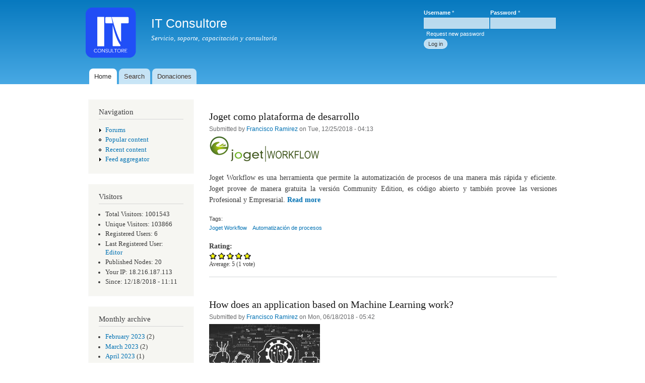

--- FILE ---
content_type: text/html; charset=utf-8
request_url: https://www.itconsultore.com/drupal/node?page=1
body_size: 6452
content:
<!DOCTYPE html PUBLIC "-//W3C//DTD XHTML+RDFa 1.0//EN"
  "http://www.w3.org/MarkUp/DTD/xhtml-rdfa-1.dtd">
<html xmlns="http://www.w3.org/1999/xhtml" xml:lang="en" version="XHTML+RDFa 1.0" dir="ltr"
  xmlns:content="http://purl.org/rss/1.0/modules/content/"
  xmlns:dc="http://purl.org/dc/terms/"
  xmlns:foaf="http://xmlns.com/foaf/0.1/"
  xmlns:rdfs="http://www.w3.org/2000/01/rdf-schema#"
  xmlns:sioc="http://rdfs.org/sioc/ns#"
  xmlns:sioct="http://rdfs.org/sioc/types#"
  xmlns:skos="http://www.w3.org/2004/02/skos/core#"
  xmlns:xsd="http://www.w3.org/2001/XMLSchema#">

<head profile="http://www.w3.org/1999/xhtml/vocab">
  <meta http-equiv="Content-Type" content="text/html; charset=utf-8" />
<link rel="alternate" type="application/rss+xml" title="IT Consultore RSS" href="https://www.itconsultore.com/drupal/rss.xml" />
<meta name="generator" content="Drupal 7 (https://www.drupal.org)" />
<link rel="canonical" href="https://www.itconsultore.com/drupal/" />
<link rel="shortlink" href="https://www.itconsultore.com/drupal/" />
<meta property="og:site_name" content="IT Consultore" />
<meta property="og:type" content="website" />
<meta property="og:url" content="https://www.itconsultore.com/drupal/" />
<meta property="og:title" content="IT Consultore" />
<meta property="og:description" content="Servicio, soporte, capacitación y consultoría" />
<meta name="twitter:card" content="summary" />
<meta name="twitter:url" content="https://www.itconsultore.com/drupal/" />
<meta name="twitter:title" content="IT Consultore" />
<meta name="twitter:description" content="Servicio, soporte, capacitación y consultoría" />
<meta itemprop="name" content="IT Consultore" />
<meta itemprop="description" content="Servicio, soporte, capacitación y consultoría" />
<meta name="dcterms.title" content="IT Consultore" />
<meta name="dcterms.description" content="Servicio, soporte, capacitación y consultoría" />
<meta name="dcterms.type" content="Text" />
<meta name="dcterms.identifier" content="https://www.itconsultore.com/drupal/" />
<meta name="dcterms.format" content="text/html" />
<link rel="shortcut icon" href="http://www.itconsultore.com/drupal/favicon.ico" type="image/vnd.microsoft.icon" />
  <title>IT Consultore | Page 2 | Servicio, soporte, capacitación y consultoría</title>
  <style type="text/css" media="all">
@import url("https://www.itconsultore.com/drupal/modules/system/system.base.css?rxihr0");
@import url("https://www.itconsultore.com/drupal/modules/system/system.menus.css?rxihr0");
@import url("https://www.itconsultore.com/drupal/modules/system/system.messages.css?rxihr0");
@import url("https://www.itconsultore.com/drupal/modules/system/system.theme.css?rxihr0");
</style>
<style type="text/css" media="all">
@import url("https://www.itconsultore.com/drupal/modules/aggregator/aggregator.css?rxihr0");
@import url("https://www.itconsultore.com/drupal/modules/book/book.css?rxihr0");
@import url("https://www.itconsultore.com/drupal/modules/comment/comment.css?rxihr0");
@import url("https://www.itconsultore.com/drupal/sites/all/modules/date/date_repeat_field/date_repeat_field.css?rxihr0");
@import url("https://www.itconsultore.com/drupal/modules/field/theme/field.css?rxihr0");
@import url("https://www.itconsultore.com/drupal/modules/node/node.css?rxihr0");
@import url("https://www.itconsultore.com/drupal/modules/search/search.css?rxihr0");
@import url("https://www.itconsultore.com/drupal/modules/user/user.css?rxihr0");
@import url("https://www.itconsultore.com/drupal/modules/forum/forum.css?rxihr0");
@import url("https://www.itconsultore.com/drupal/sites/all/modules/views/css/views.css?rxihr0");
@import url("https://www.itconsultore.com/drupal/sites/all/modules/ckeditor/css/ckeditor.css?rxihr0");
@import url("https://www.itconsultore.com/drupal/sites/all/modules/media/modules/media_wysiwyg/css/media_wysiwyg.base.css?rxihr0");
</style>
<style type="text/css" media="all">
@import url("https://www.itconsultore.com/drupal/sites/all/modules/ctools/css/ctools.css?rxihr0");
@import url("https://www.itconsultore.com/drupal/sites/all/modules/panels/css/panels.css?rxihr0");
@import url("https://www.itconsultore.com/drupal/sites/all/modules/rate/rate.css?rxihr0");
@import url("https://www.itconsultore.com/drupal/sites/all/modules/seo_checklist/seo_checklist.css?rxihr0");
@import url("https://www.itconsultore.com/drupal/sites/all/modules/fivestar/css/fivestar.css?rxihr0");
</style>
<style type="text/css" media="all">
@import url("https://www.itconsultore.com/drupal/themes/bartik/css/layout.css?rxihr0");
@import url("https://www.itconsultore.com/drupal/themes/bartik/css/style.css?rxihr0");
@import url("https://www.itconsultore.com/drupal/sites/default/files/color/bartik-625469da/colors.css?rxihr0");
</style>
<style type="text/css" media="print">
@import url("https://www.itconsultore.com/drupal/themes/bartik/css/print.css?rxihr0");
</style>

<!--[if lte IE 7]>
<link type="text/css" rel="stylesheet" href="https://www.itconsultore.com/drupal/themes/bartik/css/ie.css?rxihr0" media="all" />
<![endif]-->

<!--[if IE 6]>
<link type="text/css" rel="stylesheet" href="https://www.itconsultore.com/drupal/themes/bartik/css/ie6.css?rxihr0" media="all" />
<![endif]-->
  <script type="text/javascript" src="https://www.itconsultore.com/drupal/misc/jquery.js?v=1.4.4"></script>
<script type="text/javascript" src="https://www.itconsultore.com/drupal/misc/jquery-extend-3.4.0.js?v=1.4.4"></script>
<script type="text/javascript" src="https://www.itconsultore.com/drupal/misc/jquery-html-prefilter-3.5.0-backport.js?v=1.4.4"></script>
<script type="text/javascript" src="https://www.itconsultore.com/drupal/misc/jquery.once.js?v=1.2"></script>
<script type="text/javascript">
<!--//--><![CDATA[//><!--
var googletag = googletag || {};
googletag.cmd = googletag.cmd || [];
googletag.slots = googletag.slots || {};
//--><!]]>
</script>
<script type="text/javascript" src="https://www.googletagservices.com/tag/js/gpt.js"></script>
<script type="text/javascript" src="https://www.itconsultore.com/drupal/misc/drupal.js?rxihr0"></script>
<script type="text/javascript" src="https://www.itconsultore.com/drupal/misc/form-single-submit.js?v=7.98"></script>
<script type="text/javascript">
<!--//--><![CDATA[//><!--
googletag.cmd.push(function() {
  googletag.pubads().enableAsyncRendering();
  googletag.pubads().enableSingleRequest();
  googletag.pubads().collapseEmptyDivs();
});

googletag.enableServices();
//--><!]]>
</script>
<script type="text/javascript" src="https://www.itconsultore.com/drupal/sites/all/modules/adsense/contrib/adsense_click/adsense_click.js?rxihr0"></script>
<script type="text/javascript" src="https://www.itconsultore.com/drupal/sites/all/modules/insertFrame/insertFrame.js?rxihr0"></script>
<script type="text/javascript" src="https://www.itconsultore.com/drupal/sites/all/modules/fivestar/js/fivestar.js?rxihr0"></script>
<script type="text/javascript">
<!--//--><![CDATA[//><!--
jQuery.extend(Drupal.settings, {"basePath":"\/drupal\/","pathPrefix":"","setHasJsCookie":0,"ajaxPageState":{"theme":"bartik","theme_token":"F_g9RwvwRZgZsn2xs3JxoKjCnUs9YMz9mpvC5mOeyz4","js":{"misc\/jquery.js":1,"misc\/jquery-extend-3.4.0.js":1,"misc\/jquery-html-prefilter-3.5.0-backport.js":1,"misc\/jquery.once.js":1,"0":1,"https:\/\/www.googletagservices.com\/tag\/js\/gpt.js":1,"misc\/drupal.js":1,"misc\/form-single-submit.js":1,"1":1,"sites\/all\/modules\/adsense\/contrib\/adsense_click\/adsense_click.js":1,"sites\/all\/modules\/insertFrame\/insertFrame.js":1,"sites\/all\/modules\/fivestar\/js\/fivestar.js":1},"css":{"modules\/system\/system.base.css":1,"modules\/system\/system.menus.css":1,"modules\/system\/system.messages.css":1,"modules\/system\/system.theme.css":1,"modules\/aggregator\/aggregator.css":1,"modules\/book\/book.css":1,"modules\/comment\/comment.css":1,"sites\/all\/modules\/date\/date_repeat_field\/date_repeat_field.css":1,"modules\/field\/theme\/field.css":1,"modules\/node\/node.css":1,"modules\/search\/search.css":1,"modules\/user\/user.css":1,"modules\/forum\/forum.css":1,"sites\/all\/modules\/views\/css\/views.css":1,"sites\/all\/modules\/ckeditor\/css\/ckeditor.css":1,"sites\/all\/modules\/media\/modules\/media_wysiwyg\/css\/media_wysiwyg.base.css":1,"sites\/all\/modules\/ctools\/css\/ctools.css":1,"sites\/all\/modules\/panels\/css\/panels.css":1,"sites\/all\/modules\/rate\/rate.css":1,"sites\/all\/modules\/seo_checklist\/seo_checklist.css":1,"sites\/all\/modules\/fivestar\/css\/fivestar.css":1,"themes\/bartik\/css\/layout.css":1,"themes\/bartik\/css\/style.css":1,"themes\/bartik\/css\/colors.css":1,"themes\/bartik\/css\/print.css":1,"themes\/bartik\/css\/ie.css":1,"themes\/bartik\/css\/ie6.css":1}},"urlIsAjaxTrusted":{"\/drupal\/node?destination=node%3Fpage%3D1":true,"\/drupal\/node?page=1":true}});
//--><!]]>
</script>
</head>
<body class="html front not-logged-in one-sidebar sidebar-first page-node i18n-en" >
  <div id="skip-link">
    <a href="#main-content" class="element-invisible element-focusable">Skip to main content</a>
  </div>
    <div id="page-wrapper"><div id="page">

  <div id="header" class="without-secondary-menu"><div class="section clearfix">

          <a href="/drupal/" title="Home" rel="home" id="logo">
        <img src="https://www.itconsultore.com/drupal/sites/default/files/itconsultore-v2-small-r2.png" alt="Home" />
      </a>
    
          <div id="name-and-slogan">

                              <h1 id="site-name">
              <a href="/drupal/" title="Home" rel="home"><span>IT Consultore</span></a>
            </h1>
                  
                  <div id="site-slogan">
            Servicio, soporte, capacitación y consultoría          </div>
        
      </div> <!-- /#name-and-slogan -->
    
      <div class="region region-header">
    <div id="block-user-login" class="block block-user">

    <h2 class="element-invisible">User login</h2>
  
  <div class="content">
    <form action="/drupal/node?destination=node%3Fpage%3D1" method="post" id="user-login-form" accept-charset="UTF-8"><div><div class="form-item form-type-textfield form-item-name">
  <label for="edit-name">Username <span class="form-required" title="This field is required.">*</span></label>
 <input type="text" id="edit-name" name="name" value="" size="15" maxlength="60" class="form-text required" />
</div>
<div class="form-item form-type-password form-item-pass">
  <label for="edit-pass">Password <span class="form-required" title="This field is required.">*</span></label>
 <input type="password" id="edit-pass" name="pass" size="15" maxlength="128" class="form-text required" />
</div>
<div class="item-list"><ul><li class="first last"><a href="/drupal/user/password" title="Request new password via e-mail.">Request new password</a></li>
</ul></div><input type="hidden" name="form_build_id" value="form-Tvr-rcbKsDIE7rQUY7yEdUm7OSc6SfStRttSOQWKOYc" />
<input type="hidden" name="form_id" value="user_login_block" />
<div class="form-actions form-wrapper" id="edit-actions"><input type="submit" id="edit-submit" name="op" value="Log in" class="form-submit" /></div></div></form>  </div>
</div>
  </div>

          <div id="main-menu" class="navigation">
        <h2 class="element-invisible">Main menu</h2><ul id="main-menu-links" class="links clearfix"><li class="menu-218 first active"><a href="/drupal/" class="active">Home</a></li>
<li class="menu-1065"><a href="/drupal/search/node/" title="Search engine">Search</a></li>
<li class="menu-561 last"><a href="/drupal/donaciones" title="Donaciones para ayudar a la publicación gratuita de contenido de tecnología">Donaciones</a></li>
</ul>      </div> <!-- /#main-menu -->
    
    
  </div></div> <!-- /.section, /#header -->

  
  
  <div id="main-wrapper" class="clearfix"><div id="main" class="clearfix">

    
          <div id="sidebar-first" class="column sidebar"><div class="section">
          <div class="region region-sidebar-first">
    <div id="block-system-navigation" class="block block-system block-menu">

    <h2>Navigation</h2>
  
  <div class="content">
    <ul class="menu clearfix"><li class="first collapsed"><a href="/drupal/forum">Forums</a></li>
<li class="leaf"><a href="/drupal/popular">Popular content</a></li>
<li class="leaf"><a href="/drupal/tracker">Recent content</a></li>
<li class="last collapsed"><a href="/drupal/aggregator">Feed aggregator</a></li>
</ul>  </div>
</div>
<div id="block-visitors-0" class="block block-visitors">

    <h2>Visitors</h2>
  
  <div class="content">
    <div class="item-list"><ul><li class="first">Total Visitors: 1001543</li>
<li>Unique Visitors: 103866</li>
<li>Registered Users: 6</li>
<li>Last Registered User: <a href="/drupal/user/2912" title="View user profile." class="username">Editor</a></li>
<li>Published Nodes: 20</li>
<li>Your IP: 18.216.187.113</li>
<li class="last">Since: 12/18/2018 - 11:11</li>
</ul></div>  </div>
</div>
<div id="block-views-archive-block" class="block block-views">

    <h2>Monthly archive</h2>
  
  <div class="content">
    <div class="view view-archive view-id-archive view-display-id-block view-dom-id-b613722785ef1573d93cd851780fdc62">
        
  
  
      <div class="view-content">
      <div class="item-list">
  <ul class="views-summary">
      <li><a href="/drupal/archive/202302">February 2023</a>
              (2)
          </li>
      <li><a href="/drupal/archive/202303">March 2023</a>
              (2)
          </li>
      <li><a href="/drupal/archive/202304">April 2023</a>
              (1)
          </li>
    </ul>
</div>
    </div>
  
      <h2 class="element-invisible">Pages</h2><div class="item-list"><ul class="pager"><li class="pager-first first"><a title="Go to first page" href="/drupal/node">« first</a></li>
<li class="pager-previous"><a title="Go to previous page" href="/drupal/node">‹ previous</a></li>
<li class="pager-item"><a title="Go to page 1" href="/drupal/node">1</a></li>
<li class="pager-current last">2</li>
</ul></div>  
  
  
  
  
</div>  </div>
</div>
  </div>
      </div></div> <!-- /.section, /#sidebar-first -->
    
    <div id="content" class="column"><div class="section">
            <a id="main-content"></a>
                                <div class="tabs">
                  </div>
                          <div class="region region-content">
    <div id="block-system-main" class="block block-system">

    
  <div class="content">
    <div id="node-11" class="node node-article node-promoted node-teaser clearfix">

        <h2>
      <a href="/drupal/content/joget-como-plataforma-de-desarrollo">Joget como plataforma de desarrollo</a>
    </h2>
    
      <div class="meta submitted">
            Submitted by <a href="/drupal/user/1" title="View user profile." class="username">Francisco Ramirez</a> on Tue, 12/25/2018 - 04:13    </div>
  
  <div class="content clearfix">
    <div class="field field-name-field-image field-type-image field-label-hidden"><div class="field-items" id="md6"><div class="field-item even"><a href="/drupal/content/joget-como-plataforma-de-desarrollo"><img itemprop="" typeof="foaf:Image" src="https://www.itconsultore.com/drupal/sites/default/files/styles/medium/public/field/image/JogetWORKFLOWlogo.png?itok=PFqRY0QV" alt="" /></a></div></div></div><div class="field field-name-body field-type-text-with-summary field-label-hidden"><div class="field-items" id="md1"><div class="field-item even"><p class="rtejustify">Joget Workflow es una herramienta que permite la automatización de procesos de una manera más rápida y eficiente. Joget provee de manera gratuita la versión Community Edition, es código abierto y también provee las versiones Profesional y Empresarial. <span class="read-more"><a href="/drupal/content/joget-como-plataforma-de-desarrollo" title="Joget como plataforma de desarrollo" rel="nofollow"><strong>Read more<span class="element-invisible"> about Joget como plataforma de desarrollo</span></strong></a></span></p></div></div></div><div class="field field-name-field-tags field-type-taxonomy-term-reference field-label-above clearfix"><h3 class="field-label">Tags: </h3><ul class="links"><li class="taxonomy-term-reference-0" id="md2"><a href="/drupal/tags/joget-workflow" typeof="skos:Concept" property="rdfs:label skos:prefLabel" datatype="">Joget Workflow</a></li><li class="taxonomy-term-reference-1" id="md4"><a href="/drupal/tags/automatizaci%C3%B3n-de-procesos" typeof="skos:Concept" property="rdfs:label skos:prefLabel" datatype="">Automatización de procesos</a></li></ul></div><div class="field field-name-field-rating field-type-fivestar field-label-above"><div class="field-label">Rating:&nbsp;</div><div class="field-items" id="md7"><div class="field-item even"><form class="fivestar-widget" action="/drupal/node?page=1" method="post" id="fivestar-custom-widget" accept-charset="UTF-8"><div><div  class="clearfix fivestar-average-text fivestar-average-stars fivestar-form-item fivestar-default"><div class="form-item form-type-fivestar form-item-vote">
 <div class="fivestar-static-form-item"><div class="form-item form-type-item">
  <div class="fivestar-default"><div class="fivestar-widget-static fivestar-widget-static-vote fivestar-widget-static-5 clearfix"><div class="star star-1 star-odd star-first"><span class="on">5</span></div><div class="star star-2 star-even"><span class="on"></span></div><div class="star star-3 star-odd"><span class="on"></span></div><div class="star star-4 star-even"><span class="on"></span></div><div class="star star-5 star-odd star-last"><span class="on"></span></div></div></div>
<div class="description"><div class="fivestar-summary fivestar-summary-average-count"><span class="average-rating">Average: <span >5</span></span> <span class="total-votes">(<span >1</span> vote)</span></div></div>
</div>
</div>
</div>
</div><input class="fivestar-submit form-submit" type="submit" id="edit-fivestar-submit" name="op" value="Rate" /><input type="hidden" name="form_build_id" value="form-MaezJjpCOynGNY6R-B6e_GiW3M784z2GY8j3URBLDaY" />
<input type="hidden" name="form_id" value="fivestar_custom_widget" />
</div></form></div></div></div>  </div>

  
  
</div>
<div id="node-10" class="node node-article node-promoted node-teaser clearfix">

        <h2>
      <a href="/drupal/content/how-does-application-based-machine-learning-work">How does an application based on Machine Learning work?</a>
    </h2>
    
      <div class="meta submitted">
            Submitted by <a href="/drupal/user/1" title="View user profile." class="username">Francisco Ramirez</a> on Mon, 06/18/2018 - 05:42    </div>
  
  <div class="content clearfix">
    <div class="field field-name-field-image field-type-image field-label-hidden"><div class="field-items" id="md13"><div class="field-item even"><a href="/drupal/content/how-does-application-based-machine-learning-work"><img itemprop="" typeof="foaf:Image" src="https://www.itconsultore.com/drupal/sites/default/files/styles/medium/public/field/image/machine-learning-1.jpg?itok=RXeT90X7" alt="" /></a></div></div></div><div class="field field-name-body field-type-text-with-summary field-label-hidden"><div class="field-items" id="md8"><div class="field-item even"><p>Machine learning is a subfield of artificial intelligence that focuses on developing algorithms and statistical models that enable computers to perform tasks without explicit instructions. It allows machines to learn from data, identify patterns and make predictions, enabling them to improve their accuracy over time. Follow us to explore how machine learning works, including its different types, algorithms, and applications.</p>
<p>First, we start with the types of machine learning. There are three main categories: <span class="read-more"><a href="/drupal/content/how-does-application-based-machine-learning-work" title="How does an application based on Machine Learning work?" rel="nofollow"><strong>Read more<span class="element-invisible"> about How does an application based on Machine Learning work?</span></strong></a></span></p></div></div></div><div class="field field-name-field-tags field-type-taxonomy-term-reference field-label-above clearfix"><h3 class="field-label">Tags: </h3><ul class="links"><li class="taxonomy-term-reference-0" id="md9"><a href="/drupal/taxonomy/term/4" typeof="skos:Concept" property="rdfs:label skos:prefLabel" datatype="">Machine Learning</a></li><li class="taxonomy-term-reference-1" id="md11"><a href="/drupal/tags/application" typeof="skos:Concept" property="rdfs:label skos:prefLabel" datatype="">Application</a></li></ul></div><div class="field field-name-field-rating field-type-fivestar field-label-above"><div class="field-label">Rating:&nbsp;</div><div class="field-items" id="md14"><div class="field-item even"><form class="fivestar-widget" action="/drupal/node?page=1" method="post" id="fivestar-custom-widget--2" accept-charset="UTF-8"><div><div  class="clearfix fivestar-average-text fivestar-average-stars fivestar-form-item fivestar-default"><div class="form-item form-type-fivestar form-item-vote">
 <div class="fivestar-static-form-item"><div class="form-item form-type-item">
  <div class="fivestar-default"><div class="fivestar-widget-static fivestar-widget-static-vote fivestar-widget-static-5 clearfix"><div class="star star-1 star-odd star-first"><span class="on">5</span></div><div class="star star-2 star-even"><span class="on"></span></div><div class="star star-3 star-odd"><span class="on"></span></div><div class="star star-4 star-even"><span class="on"></span></div><div class="star star-5 star-odd star-last"><span class="on"></span></div></div></div>
<div class="description"><div class="fivestar-summary fivestar-summary-average-count"><span class="average-rating">Average: <span >5</span></span> <span class="total-votes">(<span >1</span> vote)</span></div></div>
</div>
</div>
</div>
</div><input class="fivestar-submit form-submit" type="submit" id="edit-fivestar-submit--2" name="op" value="Rate" /><input type="hidden" name="form_build_id" value="form-TvaQ7YgB2RcN64biG8sHs5MqcSQViT0Cu42rpo7P298" />
<input type="hidden" name="form_id" value="fivestar_custom_widget" />
</div></form></div></div></div>  </div>

  
  
</div>
<div id="node-8" class="node node-article node-promoted node-teaser clearfix">

        <h2>
      <a href="/drupal/subdominio-hosting-a-la-medida">Alquiler de Subdominio y Hosting a la medida</a>
    </h2>
    
      <div class="meta submitted">
            Submitted by <a href="/drupal/user/1" title="View user profile." class="username">Francisco Ramirez</a> on Mon, 03/19/2018 - 07:50    </div>
  
  <div class="content clearfix">
    <div class="field field-name-field-image field-type-image field-label-hidden"><div class="field-items" id="md22"><div class="field-item even"><a href="/drupal/subdominio-hosting-a-la-medida"><img itemprop="" typeof="foaf:Image" src="https://www.itconsultore.com/drupal/sites/default/files/styles/medium/public/field/image/what-is-web-hosting-559462321%5B1%5D.jpg?itok=ztFjE3k8" alt="" /></a></div></div></div><div class="field field-name-body field-type-text-with-summary field-label-hidden"><div class="field-items" id="md15"><div class="field-item even"><p style="text-align: justify">
Existen diferente alternativas de dominio y hosting para su negocio, con precios variados y promociones disponibles en el mercado. Generalmente el tamaño de informacion de la informacion publicada o alojada es muy inferior a la cantidad disponible de almacenamiento, es decir usted puede estar pagando por un servicio que no utiliza en su totalidad.<br /> <span class="read-more"><a href="/drupal/subdominio-hosting-a-la-medida" title="Alquiler de Subdominio y Hosting a la medida" rel="nofollow"><strong>Read more<span class="element-invisible"> about Alquiler de Subdominio y Hosting a la medida</span></strong></a></span></p></div></div></div><div class="field field-name-field-tags field-type-taxonomy-term-reference field-label-above clearfix"><h3 class="field-label">Tags: </h3><ul class="links"><li class="taxonomy-term-reference-0" id="md16"><a href="/drupal/taxonomy/term/8" typeof="skos:Concept" property="rdfs:label skos:prefLabel" datatype="">subdominio</a></li><li class="taxonomy-term-reference-1" id="md18"><a href="/drupal/taxonomy/term/9" typeof="skos:Concept" property="rdfs:label skos:prefLabel" datatype="">hosting</a></li><li class="taxonomy-term-reference-2" id="md20"><a href="/drupal/taxonomy/term/10" typeof="skos:Concept" property="rdfs:label skos:prefLabel" datatype="">optimizar costos</a></li></ul></div><div class="field field-name-field-rating field-type-fivestar field-label-above"><div class="field-label">Rating:&nbsp;</div><div class="field-items" id="md23"><div class="field-item even"><form class="fivestar-widget" action="/drupal/node?page=1" method="post" id="fivestar-custom-widget--3" accept-charset="UTF-8"><div><div  class="clearfix fivestar-average-text fivestar-average-stars fivestar-form-item fivestar-default"><div class="form-item form-type-fivestar form-item-vote">
 <div class="fivestar-static-form-item"><div class="form-item form-type-item">
  <div class="fivestar-default"><div class="fivestar-widget-static fivestar-widget-static-vote fivestar-widget-static-5 clearfix"><div class="star star-1 star-odd star-first"><span class="on">5</span></div><div class="star star-2 star-even"><span class="on"></span></div><div class="star star-3 star-odd"><span class="on"></span></div><div class="star star-4 star-even"><span class="on"></span></div><div class="star star-5 star-odd star-last"><span class="on"></span></div></div></div>
<div class="description"><div class="fivestar-summary fivestar-summary-average-count"><span class="average-rating">Average: <span >5</span></span> <span class="total-votes">(<span >1</span> vote)</span></div></div>
</div>
</div>
</div>
</div><input class="fivestar-submit form-submit" type="submit" id="edit-fivestar-submit--3" name="op" value="Rate" /><input type="hidden" name="form_build_id" value="form-M6_bb9giSf88Y4bx5MrSrIpQPu_8LTuYgG5q_cL5UOs" />
<input type="hidden" name="form_id" value="fivestar_custom_widget" />
</div></form></div></div></div>  </div>

  
  
</div>
<div id="node-1" class="node node-article node-promoted node-teaser clearfix">

        <h2>
      <a href="/drupal/node/1">IT Consultore</a>
    </h2>
    
      <div class="meta submitted">
            Submitted by <a href="/drupal/user/1" title="View user profile." class="username">Francisco Ramirez</a> on Fri, 11/08/2013 - 23:04    </div>
  
  <div class="content clearfix">
    <div class="field field-name-body field-type-text-with-summary field-label-hidden"><div class="field-items" id="md24"><div class="field-item even"><p>IT Consultore tiene como objetivo compartir el conocimiento adquirido tanto de manera personal como profesional, también ofrecemos servicios de consultoría y productos de software relacionados a: <span class="read-more"><a href="/drupal/node/1" title="IT Consultore" rel="nofollow"><strong>Read more<span class="element-invisible"> about IT Consultore</span></strong></a></span></p></div></div></div><div class="field field-name-field-rating field-type-fivestar field-label-above"><div class="field-label">Rating:&nbsp;</div><div class="field-items" id="md25"><div class="field-item even"><form class="fivestar-widget" action="/drupal/node?page=1" method="post" id="fivestar-custom-widget--4" accept-charset="UTF-8"><div><div  class="clearfix fivestar-average-text fivestar-average-stars fivestar-form-item fivestar-default"><div class="form-item form-type-fivestar form-item-vote">
 <div class="fivestar-static-form-item"><div class="form-item form-type-item">
  <div class="fivestar-default"><div class="fivestar-widget-static fivestar-widget-static-vote fivestar-widget-static-5 clearfix"><div class="star star-1 star-odd star-first"><span class="on">5</span></div><div class="star star-2 star-even"><span class="on"></span></div><div class="star star-3 star-odd"><span class="on"></span></div><div class="star star-4 star-even"><span class="on"></span></div><div class="star star-5 star-odd star-last"><span class="on"></span></div></div></div>
<div class="description"><div class="fivestar-summary fivestar-summary-average-count"><span class="average-rating">Average: <span >5</span></span> <span class="total-votes">(<span >1</span> vote)</span></div></div>
</div>
</div>
</div>
</div><input class="fivestar-submit form-submit" type="submit" id="edit-fivestar-submit--4" name="op" value="Rate" /><input type="hidden" name="form_build_id" value="form-0yEP40hVf_fbv7rVVl60zXIN2AuTtDKXdYMKVgD-kO0" />
<input type="hidden" name="form_id" value="fivestar_custom_widget" />
</div></form></div></div></div>  </div>

  
  
</div>
<h2 class="element-invisible">Pages</h2><div class="item-list"><ul class="pager"><li class="pager-first first"><a title="Go to first page" href="/drupal/node">« first</a></li>
<li class="pager-previous"><a title="Go to previous page" href="/drupal/node">‹ previous</a></li>
<li class="pager-item"><a title="Go to page 1" href="/drupal/node">1</a></li>
<li class="pager-current last">2</li>
</ul></div>  </div>
</div>
<meta  itemscope="" itemid="https://www.itconsultore.com/drupal/content/joget-como-plataforma-de-desarrollo" itemref="md1 md3 md5 md6 md7" /><meta  itemscope="" itemid="https://www.itconsultore.com/drupal/content/how-does-application-based-machine-learning-work" itemref="md8 md10 md12 md13 md14" /><meta  itemscope="" itemid="https://www.itconsultore.com/drupal/subdominio-hosting-a-la-medida" itemref="md15 md17 md19 md21 md22 md23" /><meta  itemscope="" itemid="https://www.itconsultore.com/drupal/node/1" itemref="md24 md25" /><meta  itemscope="" id="md3" itemref="md2" /><meta  itemscope="" id="md5" itemref="md4" /><meta  itemscope="" id="md10" itemref="md9" /><meta  itemscope="" id="md12" itemref="md11" /><meta  itemscope="" id="md17" itemref="md16" /><meta  itemscope="" id="md19" itemref="md18" /><meta  itemscope="" id="md21" itemref="md20" />  </div>
      <a href="/drupal/rss.xml" class="feed-icon" title="Subscribe to IT Consultore RSS"><img typeof="foaf:Image" src="https://www.itconsultore.com/drupal/misc/feed.png" width="16" height="16" alt="Subscribe to IT Consultore RSS" /></a>
    </div></div> <!-- /.section, /#content -->

    
  </div></div> <!-- /#main, /#main-wrapper -->

  
  <div id="footer-wrapper"><div class="section">

    
          <div id="footer" class="clearfix">
          <div class="region region-footer">
    <div id="block-system-powered-by" class="block block-system">

    
  <div class="content">
    <span>Powered by <a href="https://www.drupal.org">Drupal</a></span>  </div>
</div>
  </div>
      </div> <!-- /#footer -->
    
  </div></div> <!-- /.section, /#footer-wrapper -->

</div></div> <!-- /#page, /#page-wrapper -->
    <div class="region region-page-bottom">
    <div id="seo-checklist-volacci-link"><a href="http://www.volacci.com/contact?utm_source=seo_checklist&amp;utm_medium=footer&amp;utm_campaign=volacci_seo">Drupal SEO</a></div>  </div>
</body>
</html>
<!DOCTYPE html PUBLIC "-//W3C//DTD XHTML 1.0 Strict//EN"
  "http://www.w3.org/TR/xhtml1/DTD/xhtml1-strict.dtd">
<html xmlns="http://www.w3.org/1999/xhtml" xml:lang="en" lang="en" dir="ltr">
<head>
  <meta http-equiv="Content-Type" content="text/html; charset=utf-8" />
<link rel="alternate" type="application/rss+xml" title="IT Consultore RSS" href="https://www.itconsultore.com/drupal/rss.xml" />
<meta name="generator" content="Drupal 7 (https://www.drupal.org)" />
<link rel="canonical" href="https://www.itconsultore.com/drupal/" />
<link rel="shortlink" href="https://www.itconsultore.com/drupal/" />
<meta property="og:site_name" content="IT Consultore" />
<meta property="og:type" content="website" />
<meta property="og:url" content="https://www.itconsultore.com/drupal/" />
<meta property="og:title" content="IT Consultore" />
<meta property="og:description" content="Servicio, soporte, capacitación y consultoría" />
<meta name="twitter:card" content="summary" />
<meta name="twitter:url" content="https://www.itconsultore.com/drupal/" />
<meta name="twitter:title" content="IT Consultore" />
<meta name="twitter:description" content="Servicio, soporte, capacitación y consultoría" />
<meta itemprop="name" content="IT Consultore" />
<meta itemprop="description" content="Servicio, soporte, capacitación y consultoría" />
<meta name="dcterms.title" content="IT Consultore" />
<meta name="dcterms.description" content="Servicio, soporte, capacitación y consultoría" />
<meta name="dcterms.type" content="Text" />
<meta name="dcterms.identifier" content="https://www.itconsultore.com/drupal/" />
<meta name="dcterms.format" content="text/html" />
<link rel="shortcut icon" href="http://www.itconsultore.com/drupal/favicon.ico" type="image/vnd.microsoft.icon" />
  <title>IT Consultore | Page 2 | Servicio, soporte, capacitación y consultoría</title>
  <style type="text/css" media="all">
@import url("https://www.itconsultore.com/drupal/modules/system/system.base.css?rxihr0");
@import url("https://www.itconsultore.com/drupal/modules/system/system.menus.css?rxihr0");
@import url("https://www.itconsultore.com/drupal/modules/system/system.messages.css?rxihr0");
@import url("https://www.itconsultore.com/drupal/modules/system/system.theme.css?rxihr0");
</style>
<style type="text/css" media="all">
@import url("https://www.itconsultore.com/drupal/modules/aggregator/aggregator.css?rxihr0");
@import url("https://www.itconsultore.com/drupal/modules/book/book.css?rxihr0");
@import url("https://www.itconsultore.com/drupal/modules/comment/comment.css?rxihr0");
@import url("https://www.itconsultore.com/drupal/sites/all/modules/date/date_repeat_field/date_repeat_field.css?rxihr0");
@import url("https://www.itconsultore.com/drupal/modules/field/theme/field.css?rxihr0");
@import url("https://www.itconsultore.com/drupal/modules/node/node.css?rxihr0");
@import url("https://www.itconsultore.com/drupal/modules/search/search.css?rxihr0");
@import url("https://www.itconsultore.com/drupal/modules/user/user.css?rxihr0");
@import url("https://www.itconsultore.com/drupal/modules/forum/forum.css?rxihr0");
@import url("https://www.itconsultore.com/drupal/sites/all/modules/views/css/views.css?rxihr0");
@import url("https://www.itconsultore.com/drupal/sites/all/modules/ckeditor/css/ckeditor.css?rxihr0");
@import url("https://www.itconsultore.com/drupal/sites/all/modules/media/modules/media_wysiwyg/css/media_wysiwyg.base.css?rxihr0");
</style>
<style type="text/css" media="all">
@import url("https://www.itconsultore.com/drupal/sites/all/modules/ctools/css/ctools.css?rxihr0");
@import url("https://www.itconsultore.com/drupal/sites/all/modules/panels/css/panels.css?rxihr0");
@import url("https://www.itconsultore.com/drupal/sites/all/modules/rate/rate.css?rxihr0");
@import url("https://www.itconsultore.com/drupal/sites/all/modules/seo_checklist/seo_checklist.css?rxihr0");
@import url("https://www.itconsultore.com/drupal/sites/all/modules/fivestar/css/fivestar.css?rxihr0");
@import url("https://www.itconsultore.com/drupal/themes/bartik/css/maintenance-page.css?rxihr0");
</style>
<style type="text/css" media="all">
@import url("https://www.itconsultore.com/drupal/themes/bartik/css/layout.css?rxihr0");
@import url("https://www.itconsultore.com/drupal/themes/bartik/css/style.css?rxihr0");
@import url("https://www.itconsultore.com/drupal/themes/bartik/css/colors.css?rxihr0");
</style>
<style type="text/css" media="print">
@import url("https://www.itconsultore.com/drupal/themes/bartik/css/print.css?rxihr0");
</style>

<!--[if lte IE 7]>
<link type="text/css" rel="stylesheet" href="https://www.itconsultore.com/drupal/themes/bartik/css/ie.css?rxihr0" media="all" />
<![endif]-->

<!--[if IE 6]>
<link type="text/css" rel="stylesheet" href="https://www.itconsultore.com/drupal/themes/bartik/css/ie6.css?rxihr0" media="all" />
<![endif]-->
  <script type="text/javascript" src="https://www.itconsultore.com/drupal/misc/jquery.js?v=1.4.4"></script>
<script type="text/javascript" src="https://www.itconsultore.com/drupal/misc/jquery-extend-3.4.0.js?v=1.4.4"></script>
<script type="text/javascript" src="https://www.itconsultore.com/drupal/misc/jquery-html-prefilter-3.5.0-backport.js?v=1.4.4"></script>
<script type="text/javascript" src="https://www.itconsultore.com/drupal/misc/jquery.once.js?v=1.2"></script>
<script type="text/javascript">
<!--//--><![CDATA[//><!--
var googletag = googletag || {};
googletag.cmd = googletag.cmd || [];
googletag.slots = googletag.slots || {};
//--><!]]>
</script>
<script type="text/javascript" src="https://www.googletagservices.com/tag/js/gpt.js"></script>
<script type="text/javascript" src="https://www.itconsultore.com/drupal/misc/drupal.js?rxihr0"></script>
<script type="text/javascript" src="https://www.itconsultore.com/drupal/misc/form-single-submit.js?v=7.98"></script>
<script type="text/javascript">
<!--//--><![CDATA[//><!--
googletag.cmd.push(function() {
  googletag.pubads().enableAsyncRendering();
  googletag.pubads().enableSingleRequest();
  googletag.pubads().collapseEmptyDivs();
});

googletag.enableServices();
//--><!]]>
</script>
<script type="text/javascript" src="https://www.itconsultore.com/drupal/sites/all/modules/adsense/contrib/adsense_click/adsense_click.js?rxihr0"></script>
<script type="text/javascript" src="https://www.itconsultore.com/drupal/sites/all/modules/insertFrame/insertFrame.js?rxihr0"></script>
<script type="text/javascript" src="https://www.itconsultore.com/drupal/sites/all/modules/fivestar/js/fivestar.js?rxihr0"></script>
<script type="text/javascript">
<!--//--><![CDATA[//><!--
jQuery.extend(Drupal.settings, {"basePath":"\/drupal\/","pathPrefix":"","setHasJsCookie":0,"ajaxPageState":{"theme":"bartik","theme_token":"F_g9RwvwRZgZsn2xs3JxoKjCnUs9YMz9mpvC5mOeyz4","js":{"misc\/jquery.js":1,"misc\/jquery-extend-3.4.0.js":1,"misc\/jquery-html-prefilter-3.5.0-backport.js":1,"misc\/jquery.once.js":1,"0":1,"https:\/\/www.googletagservices.com\/tag\/js\/gpt.js":1,"misc\/drupal.js":1,"misc\/form-single-submit.js":1,"1":1,"sites\/all\/modules\/adsense\/contrib\/adsense_click\/adsense_click.js":1,"sites\/all\/modules\/insertFrame\/insertFrame.js":1,"sites\/all\/modules\/fivestar\/js\/fivestar.js":1,"2":1,"3":1},"css":{"modules\/system\/system.base.css":1,"modules\/system\/system.menus.css":1,"modules\/system\/system.messages.css":1,"modules\/system\/system.theme.css":1,"modules\/aggregator\/aggregator.css":1,"modules\/book\/book.css":1,"modules\/comment\/comment.css":1,"sites\/all\/modules\/date\/date_repeat_field\/date_repeat_field.css":1,"modules\/field\/theme\/field.css":1,"modules\/node\/node.css":1,"modules\/search\/search.css":1,"modules\/user\/user.css":1,"modules\/forum\/forum.css":1,"sites\/all\/modules\/views\/css\/views.css":1,"sites\/all\/modules\/ckeditor\/css\/ckeditor.css":1,"sites\/all\/modules\/media\/modules\/media_wysiwyg\/css\/media_wysiwyg.base.css":1,"sites\/all\/modules\/ctools\/css\/ctools.css":1,"sites\/all\/modules\/panels\/css\/panels.css":1,"sites\/all\/modules\/rate\/rate.css":1,"sites\/all\/modules\/seo_checklist\/seo_checklist.css":1,"sites\/all\/modules\/fivestar\/css\/fivestar.css":1,"themes\/bartik\/css\/maintenance-page.css":1,"themes\/bartik\/css\/layout.css":1,"themes\/bartik\/css\/style.css":1,"themes\/bartik\/css\/colors.css":1,"themes\/bartik\/css\/print.css":1,"themes\/bartik\/css\/ie.css":1,"themes\/bartik\/css\/ie6.css":1}},"urlIsAjaxTrusted":{"\/drupal\/node?destination=node%3Fpage%3D1":true,"\/drupal\/node?page=1":true}});
//--><!]]>
</script>
</head>
<body class="maintenance-page in-maintenance no-sidebars" >

  <div id="skip-link">
    <a href="#main-content" class="element-invisible element-focusable">Skip to main content</a>
  </div>

  <div id="page-wrapper"><div id="page">

    <div id="header"><div class="section clearfix">
              <div id="name-and-slogan">
                      <div id="site-name">
              <strong>
                <a href="/drupal/" title="Home" rel="home"><span>IT Consultore</span></a>
              </strong>
            </div>
                                <div id="site-slogan">
              Servicio, soporte, capacitación y consultoría            </div>
                  </div> <!-- /#name-and-slogan -->
          </div></div> <!-- /.section, /#header -->

    <div id="main-wrapper"><div id="main" class="clearfix">
      <div id="content" class="column"><div class="section">
        <a id="main-content"></a>
        <h1 class="title" id="page-title">Error</h1>        The website encountered an unexpected error. Please try again later.              </div></div> <!-- /.section, /#content -->
    </div></div> <!-- /#main, /#main-wrapper -->

  </div></div> <!-- /#page, /#page-wrapper -->

</body>
</html>


--- FILE ---
content_type: text/css
request_url: https://www.itconsultore.com/drupal/sites/all/modules/seo_checklist/seo_checklist.css?rxihr0
body_size: -178
content:

#seo-checklist-intro-volacci {
  font-weight: bold;
  text-align: center;
}
#seo-checklist-intro-volacci strong {
  display: block;
}
#seo-checklist-volacci-link {
  text-align: center;
}


--- FILE ---
content_type: text/css
request_url: https://www.itconsultore.com/drupal/sites/default/files/color/bartik-625469da/colors.css?rxihr0
body_size: 151
content:

/* ---------- Color Module Styles ----------- */

body,
body.overlay {
  color: #3b3b3b;
}
.comment .comment-arrow {
  border-color: #ffffff;
}
#page,
#main-wrapper,
#main-menu-links li a.active,
#main-menu-links li.active-trail a {
  background: #ffffff;
}
.tabs ul.primary li a.active {
  background-color: #ffffff;
}
.tabs ul.primary li.active a {
  background-color: #ffffff;
  border-bottom: 1px solid #ffffff;
}
#header {
  background-color: #8ba4fc;
  background-image: -moz-linear-gradient(top, #cad5fc 0%, #8ba4fc 100%);
  background-image: -ms-linear-gradient(top, #cad5fc 0%, #8ba4fc 100%);
  background-image: -o-linear-gradient(top, #cad5fc 0%, #8ba4fc 100%);
  background-image: -webkit-gradient(linear, left top, left bottom, color-stop(0, #cad5fc), color-stop(1, #8ba4fc));
  background-image: -webkit-linear-gradient(top, #cad5fc 0%, #8ba4fc 100%);
  background-image: linear-gradient(top, #cad5fc 0%, #8ba4fc 100%);
}
a {
  color: #0070b3;
}
a:hover,
a:focus {
  color: #008ee2;
}
a:active {
  color: #22adff;
}
.sidebar .block {
  background-color: #f6f6f2;
  border-color: #f9f9f9;
}
#page-wrapper,
#footer-wrapper {
  background: #848484;
}
.region-header,
.region-header a,
.region-header li a.active,
#name-and-slogan,
#name-and-slogan a,
#secondary-menu-links li a {
  color: #224df5;
}


--- FILE ---
content_type: text/css
request_url: https://www.itconsultore.com/drupal/themes/bartik/css/maintenance-page.css?rxihr0
body_size: 66
content:

body.maintenance-page {
  background-color: #fff;
  color: #000;
}
.maintenance-page #page-wrapper {
  background: #fff;
  margin-left: auto;
  margin-right: auto;
  min-width: 0;
  min-height: 0;
  width: 800px;
  border: 1px solid #ddd;
  margin-top: 40px;
}
.maintenance-page #page {
  margin: 20px 40px 40px;
}
.maintenance-page #main-wrapper {
  min-height: inherit;
}
.maintenance-page #header,
.maintenance-page #messages,
.maintenance-page #main {
  width: auto;
}
.maintenance-page #header div.section,
.maintenance-page #main {
  width: 700px;
}
.maintenance-page #main {
  margin: 0;
}
.maintenance-page #content .section {
  padding: 0 0 0 10px;
}
.maintenance-page #header {
  background-color: #fff;
  background-image: none;
}
.maintenance-page #name-and-slogan {
  margin-bottom: 50px;
  margin-left: 0;
  padding-top: 20px;
  font-size: 90%;
}
.maintenance-page #name-and-slogan,
.maintenance-page #name-and-slogan a,
.maintenance-page #name-and-slogan a:hover,
.maintenance-page #name-and-slogan a:hover {
  color: #777;
}
.maintenance-page  h1#page-title {
  line-height: 1em;
  margin-top: 0;
}
.maintenance-page #messages {
  padding: 0;
  margin-top: 30px;
}
.maintenance-page #messages div.messages {
  margin: 0;
}
.maintenance-page #messages div.section {
  padding: 0;
  width: auto;
}
